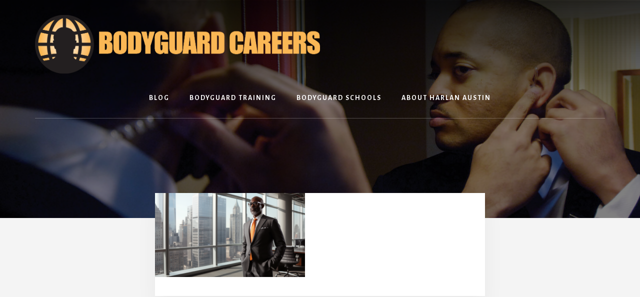

--- FILE ---
content_type: text/html; charset=UTF-8
request_url: https://www.bodyguardcareers.com/professional-career-consultation/bodyguard3121_a_60-year-old_african_american_interviewing_for_a_6faf65ae-3f80-4b84-a22c-0922d6f811d8/
body_size: 7305
content:
<!DOCTYPE html><html lang="en-US" xmlns:fb="https://www.facebook.com/2008/fbml" xmlns:addthis="https://www.addthis.com/help/api-spec" ><head ><meta charset="UTF-8" /><meta name="viewport" content="width=device-width, initial-scale=1" /><meta name='robots' content='index, follow, max-image-preview:large, max-snippet:-1, max-video-preview:-1' /><link media="all" href="https://www.bodyguardcareers.com/wp-content/cache/autoptimize/css/autoptimize_20b09fec82d4cfb91eb30059b888fbcf.css" rel="stylesheet"><title>bodyguard3121_A_60-year-old_African_American_interviewing_for_a_6faf65ae-3f80-4b84-a22c-0922d6f811d8 - Bodyguard Careers</title><link rel="canonical" href="https://www.bodyguardcareers.com/professional-career-consultation/bodyguard3121_a_60-year-old_african_american_interviewing_for_a_6faf65ae-3f80-4b84-a22c-0922d6f811d8/" /><meta property="og:locale" content="en_US" /><meta property="og:type" content="article" /><meta property="og:title" content="bodyguard3121_A_60-year-old_African_American_interviewing_for_a_6faf65ae-3f80-4b84-a22c-0922d6f811d8 - Bodyguard Careers" /><meta property="og:description" content="LinkedIn Picture" /><meta property="og:url" content="https://www.bodyguardcareers.com/professional-career-consultation/bodyguard3121_a_60-year-old_african_american_interviewing_for_a_6faf65ae-3f80-4b84-a22c-0922d6f811d8/" /><meta property="og:site_name" content="Bodyguard Careers" /><meta property="article:modified_time" content="2024-02-15T18:19:02+00:00" /><meta property="og:image" content="https://www.bodyguardcareers.com/professional-career-consultation/bodyguard3121_a_60-year-old_african_american_interviewing_for_a_6faf65ae-3f80-4b84-a22c-0922d6f811d8" /><meta property="og:image:width" content="1154" /><meta property="og:image:height" content="647" /><meta property="og:image:type" content="image/webp" /><meta name="twitter:card" content="summary_large_image" /><meta name="twitter:site" content="@bodyguardcareer" /> <script type="application/ld+json" class="yoast-schema-graph">{"@context":"https://schema.org","@graph":[{"@type":"WebPage","@id":"https://www.bodyguardcareers.com/professional-career-consultation/bodyguard3121_a_60-year-old_african_american_interviewing_for_a_6faf65ae-3f80-4b84-a22c-0922d6f811d8/","url":"https://www.bodyguardcareers.com/professional-career-consultation/bodyguard3121_a_60-year-old_african_american_interviewing_for_a_6faf65ae-3f80-4b84-a22c-0922d6f811d8/","name":"bodyguard3121_A_60-year-old_African_American_interviewing_for_a_6faf65ae-3f80-4b84-a22c-0922d6f811d8 - Bodyguard Careers","isPartOf":{"@id":"https://www.bodyguardcareers.com/#website"},"primaryImageOfPage":{"@id":"https://www.bodyguardcareers.com/professional-career-consultation/bodyguard3121_a_60-year-old_african_american_interviewing_for_a_6faf65ae-3f80-4b84-a22c-0922d6f811d8/#primaryimage"},"image":{"@id":"https://www.bodyguardcareers.com/professional-career-consultation/bodyguard3121_a_60-year-old_african_american_interviewing_for_a_6faf65ae-3f80-4b84-a22c-0922d6f811d8/#primaryimage"},"thumbnailUrl":"https://www.bodyguardcareers.com/wp-content/uploads/2024/02/bodyguard3121_A_60-year-old_African_American_interviewing_for_a_6faf65ae-3f80-4b84-a22c-0922d6f811d8.webp","datePublished":"2024-02-15T18:18:13+00:00","dateModified":"2024-02-15T18:19:02+00:00","breadcrumb":{"@id":"https://www.bodyguardcareers.com/professional-career-consultation/bodyguard3121_a_60-year-old_african_american_interviewing_for_a_6faf65ae-3f80-4b84-a22c-0922d6f811d8/#breadcrumb"},"inLanguage":"en-US","potentialAction":[{"@type":"ReadAction","target":["https://www.bodyguardcareers.com/professional-career-consultation/bodyguard3121_a_60-year-old_african_american_interviewing_for_a_6faf65ae-3f80-4b84-a22c-0922d6f811d8/"]}]},{"@type":"ImageObject","inLanguage":"en-US","@id":"https://www.bodyguardcareers.com/professional-career-consultation/bodyguard3121_a_60-year-old_african_american_interviewing_for_a_6faf65ae-3f80-4b84-a22c-0922d6f811d8/#primaryimage","url":"https://www.bodyguardcareers.com/wp-content/uploads/2024/02/bodyguard3121_A_60-year-old_African_American_interviewing_for_a_6faf65ae-3f80-4b84-a22c-0922d6f811d8.webp","contentUrl":"https://www.bodyguardcareers.com/wp-content/uploads/2024/02/bodyguard3121_A_60-year-old_African_American_interviewing_for_a_6faf65ae-3f80-4b84-a22c-0922d6f811d8.webp","width":1154,"height":647,"caption":"LinkedIn Picture"},{"@type":"BreadcrumbList","@id":"https://www.bodyguardcareers.com/professional-career-consultation/bodyguard3121_a_60-year-old_african_american_interviewing_for_a_6faf65ae-3f80-4b84-a22c-0922d6f811d8/#breadcrumb","itemListElement":[{"@type":"ListItem","position":1,"name":"Home","item":"https://www.bodyguardcareers.com/"},{"@type":"ListItem","position":2,"name":"Executive Protection Marketing Services","item":"https://www.bodyguardcareers.com/professional-career-consultation/"},{"@type":"ListItem","position":3,"name":"bodyguard3121_A_60-year-old_African_American_interviewing_for_a_6faf65ae-3f80-4b84-a22c-0922d6f811d8"}]},{"@type":"WebSite","@id":"https://www.bodyguardcareers.com/#website","url":"https://www.bodyguardcareers.com/","name":"Bodyguard Careers","description":"Bodyguard Careers is an informational site with the purpose of providing bodyguards with all the information and tools necessary to succeed in the executive protection industry.","publisher":{"@id":"https://www.bodyguardcareers.com/#organization"},"potentialAction":[{"@type":"SearchAction","target":{"@type":"EntryPoint","urlTemplate":"https://www.bodyguardcareers.com/?s={search_term_string}"},"query-input":{"@type":"PropertyValueSpecification","valueRequired":true,"valueName":"search_term_string"}}],"inLanguage":"en-US"},{"@type":"Organization","@id":"https://www.bodyguardcareers.com/#organization","name":"Bodyguard Careers","url":"https://www.bodyguardcareers.com/","logo":{"@type":"ImageObject","inLanguage":"en-US","@id":"https://www.bodyguardcareers.com/#/schema/logo/image/","url":"https://www.bodyguardcareers.com/wp-content/uploads/2018/07/cropped-BGC-LOGO-4.png","contentUrl":"https://www.bodyguardcareers.com/wp-content/uploads/2018/07/cropped-BGC-LOGO-4.png","width":2583,"height":530,"caption":"Bodyguard Careers"},"image":{"@id":"https://www.bodyguardcareers.com/#/schema/logo/image/"},"sameAs":["https://x.com/bodyguardcareer"]}]}</script> <link rel='dns-prefetch' href='//www.googletagmanager.com' /><link rel='dns-prefetch' href='//fonts.googleapis.com' /><link rel='dns-prefetch' href='//unpkg.com' /><link rel='dns-prefetch' href='//pagead2.googlesyndication.com' /><link href='https://fonts.gstatic.com' crossorigin rel='preconnect' /><link rel="alternate" type="application/rss+xml" title="Bodyguard Careers &raquo; Feed" href="http://feeds.feedburner.com/bodyguardcareers" /><link rel="alternate" type="application/rss+xml" title="Bodyguard Careers &raquo; Comments Feed" href="https://www.bodyguardcareers.com/comments/feed/" /><link rel="alternate" type="application/rss+xml" title="Bodyguard Careers &raquo; bodyguard3121_A_60-year-old_African_American_interviewing_for_a_6faf65ae-3f80-4b84-a22c-0922d6f811d8 Comments Feed" href="https://www.bodyguardcareers.com/professional-career-consultation/bodyguard3121_a_60-year-old_african_american_interviewing_for_a_6faf65ae-3f80-4b84-a22c-0922d6f811d8/feed/" />  <script>window._wpemojiSettings = {"baseUrl":"https:\/\/s.w.org\/images\/core\/emoji\/16.0.1\/72x72\/","ext":".png","svgUrl":"https:\/\/s.w.org\/images\/core\/emoji\/16.0.1\/svg\/","svgExt":".svg","source":{"concatemoji":"https:\/\/www.bodyguardcareers.com\/wp-includes\/js\/wp-emoji-release.min.js?ver=1018e0826edbebf2fe96151bf6765b72"}};
/*! This file is auto-generated */
!function(s,n){var o,i,e;function c(e){try{var t={supportTests:e,timestamp:(new Date).valueOf()};sessionStorage.setItem(o,JSON.stringify(t))}catch(e){}}function p(e,t,n){e.clearRect(0,0,e.canvas.width,e.canvas.height),e.fillText(t,0,0);var t=new Uint32Array(e.getImageData(0,0,e.canvas.width,e.canvas.height).data),a=(e.clearRect(0,0,e.canvas.width,e.canvas.height),e.fillText(n,0,0),new Uint32Array(e.getImageData(0,0,e.canvas.width,e.canvas.height).data));return t.every(function(e,t){return e===a[t]})}function u(e,t){e.clearRect(0,0,e.canvas.width,e.canvas.height),e.fillText(t,0,0);for(var n=e.getImageData(16,16,1,1),a=0;a<n.data.length;a++)if(0!==n.data[a])return!1;return!0}function f(e,t,n,a){switch(t){case"flag":return n(e,"\ud83c\udff3\ufe0f\u200d\u26a7\ufe0f","\ud83c\udff3\ufe0f\u200b\u26a7\ufe0f")?!1:!n(e,"\ud83c\udde8\ud83c\uddf6","\ud83c\udde8\u200b\ud83c\uddf6")&&!n(e,"\ud83c\udff4\udb40\udc67\udb40\udc62\udb40\udc65\udb40\udc6e\udb40\udc67\udb40\udc7f","\ud83c\udff4\u200b\udb40\udc67\u200b\udb40\udc62\u200b\udb40\udc65\u200b\udb40\udc6e\u200b\udb40\udc67\u200b\udb40\udc7f");case"emoji":return!a(e,"\ud83e\udedf")}return!1}function g(e,t,n,a){var r="undefined"!=typeof WorkerGlobalScope&&self instanceof WorkerGlobalScope?new OffscreenCanvas(300,150):s.createElement("canvas"),o=r.getContext("2d",{willReadFrequently:!0}),i=(o.textBaseline="top",o.font="600 32px Arial",{});return e.forEach(function(e){i[e]=t(o,e,n,a)}),i}function t(e){var t=s.createElement("script");t.src=e,t.defer=!0,s.head.appendChild(t)}"undefined"!=typeof Promise&&(o="wpEmojiSettingsSupports",i=["flag","emoji"],n.supports={everything:!0,everythingExceptFlag:!0},e=new Promise(function(e){s.addEventListener("DOMContentLoaded",e,{once:!0})}),new Promise(function(t){var n=function(){try{var e=JSON.parse(sessionStorage.getItem(o));if("object"==typeof e&&"number"==typeof e.timestamp&&(new Date).valueOf()<e.timestamp+604800&&"object"==typeof e.supportTests)return e.supportTests}catch(e){}return null}();if(!n){if("undefined"!=typeof Worker&&"undefined"!=typeof OffscreenCanvas&&"undefined"!=typeof URL&&URL.createObjectURL&&"undefined"!=typeof Blob)try{var e="postMessage("+g.toString()+"("+[JSON.stringify(i),f.toString(),p.toString(),u.toString()].join(",")+"));",a=new Blob([e],{type:"text/javascript"}),r=new Worker(URL.createObjectURL(a),{name:"wpTestEmojiSupports"});return void(r.onmessage=function(e){c(n=e.data),r.terminate(),t(n)})}catch(e){}c(n=g(i,f,p,u))}t(n)}).then(function(e){for(var t in e)n.supports[t]=e[t],n.supports.everything=n.supports.everything&&n.supports[t],"flag"!==t&&(n.supports.everythingExceptFlag=n.supports.everythingExceptFlag&&n.supports[t]);n.supports.everythingExceptFlag=n.supports.everythingExceptFlag&&!n.supports.flag,n.DOMReady=!1,n.readyCallback=function(){n.DOMReady=!0}}).then(function(){return e}).then(function(){var e;n.supports.everything||(n.readyCallback(),(e=n.source||{}).concatemoji?t(e.concatemoji):e.wpemoji&&e.twemoji&&(t(e.twemoji),t(e.wpemoji)))}))}((window,document),window._wpemojiSettings);</script> <link rel='stylesheet' id='essence-pro-fonts-css' href='https://fonts.googleapis.com/css?family=Alegreya+Sans%3A400%2C400i%2C700%7CLora%3A400%2C700&#038;display=swap&#038;ver=1.5.2' media='all' /><link rel='stylesheet' id='ionicons-css' href='https://unpkg.com/ionicons@4.1.2/dist/css/ionicons.min.css?ver=1.5.2' media='all' /> <script src="https://www.bodyguardcareers.com/wp-includes/js/jquery/jquery.min.js?ver=3.7.1" id="jquery-core-js"></script> 
 <script src="https://www.googletagmanager.com/gtag/js?id=G-B5SYM246B0" id="google_gtagjs-js" async></script> <script id="google_gtagjs-js-after">window.dataLayer = window.dataLayer || [];function gtag(){dataLayer.push(arguments);}
gtag("set","linker",{"domains":["www.bodyguardcareers.com"]});
gtag("js", new Date());
gtag("set", "developer_id.dZTNiMT", true);
gtag("config", "G-B5SYM246B0");</script> <link rel="https://api.w.org/" href="https://www.bodyguardcareers.com/wp-json/" /><link rel="alternate" title="JSON" type="application/json" href="https://www.bodyguardcareers.com/wp-json/wp/v2/media/5021" /><link rel="EditURI" type="application/rsd+xml" title="RSD" href="https://www.bodyguardcareers.com/xmlrpc.php?rsd" /><link rel='shortlink' href='https://www.bodyguardcareers.com/?p=5021' /><link rel="alternate" title="oEmbed (JSON)" type="application/json+oembed" href="https://www.bodyguardcareers.com/wp-json/oembed/1.0/embed?url=https%3A%2F%2Fwww.bodyguardcareers.com%2Fprofessional-career-consultation%2Fbodyguard3121_a_60-year-old_african_american_interviewing_for_a_6faf65ae-3f80-4b84-a22c-0922d6f811d8%2F" /><link rel="alternate" title="oEmbed (XML)" type="text/xml+oembed" href="https://www.bodyguardcareers.com/wp-json/oembed/1.0/embed?url=https%3A%2F%2Fwww.bodyguardcareers.com%2Fprofessional-career-consultation%2Fbodyguard3121_a_60-year-old_african_american_interviewing_for_a_6faf65ae-3f80-4b84-a22c-0922d6f811d8%2F&#038;format=xml" /><meta name="generator" content="Site Kit by Google 1.170.0" /><link rel="pingback" href="https://www.bodyguardcareers.com/xmlrpc.php" /><meta name="google-adsense-platform-account" content="ca-host-pub-2644536267352236"><meta name="google-adsense-platform-domain" content="sitekit.withgoogle.com">  <script async src="https://pagead2.googlesyndication.com/pagead/js/adsbygoogle.js?client=ca-pub-1099030890649494&amp;host=ca-host-pub-2644536267352236" crossorigin="anonymous"></script>  <script data-cfasync="false" type="text/javascript">if (window.addthis_product === undefined) { window.addthis_product = "wpp"; } if (window.wp_product_version === undefined) { window.wp_product_version = "wpp-6.2.7"; } if (window.addthis_share === undefined) { window.addthis_share = {"passthrough":{"twitter":{"via":"bodyguardcareer"}}}; } if (window.addthis_config === undefined) { window.addthis_config = {"data_track_clickback":false,"ignore_server_config":true,"data_ga_property":"UA-2531189-1","data_ga_social":true,"ui_atversion":300}; } if (window.addthis_layers === undefined) { window.addthis_layers = {}; } if (window.addthis_layers_tools === undefined) { window.addthis_layers_tools = []; } else {  } if (window.addthis_plugin_info === undefined) { window.addthis_plugin_info = {"info_status":"enabled","cms_name":"WordPress","plugin_name":"Share Buttons by AddThis","plugin_version":"6.2.7","plugin_mode":"WordPress","anonymous_profile_id":"wp-c97cb39175683d1babdf66b67b9160a9","page_info":{"template":"pages","post_type":"attachment"},"sharing_enabled_on_post_via_metabox":false}; } 
                    (function() {
                      var first_load_interval_id = setInterval(function () {
                        if (typeof window.addthis !== 'undefined') {
                          window.clearInterval(first_load_interval_id);
                          if (typeof window.addthis_layers !== 'undefined' && Object.getOwnPropertyNames(window.addthis_layers).length > 0) {
                            window.addthis.layers(window.addthis_layers);
                          }
                          if (Array.isArray(window.addthis_layers_tools)) {
                            for (i = 0; i < window.addthis_layers_tools.length; i++) {
                              window.addthis.layers(window.addthis_layers_tools[i]);
                            }
                          }
                        }
                     },1000)
                    }());</script> <script data-cfasync="false" type="text/javascript" src="https://s7.addthis.com/js/300/addthis_widget.js#pubid=ra-517acdc3762acc25" async="async"></script><link rel="icon" href="https://www.bodyguardcareers.com/wp-content/uploads/2018/07/cropped-BGC-ICON-SOLID-rgb-32x32.png" sizes="32x32" /><link rel="icon" href="https://www.bodyguardcareers.com/wp-content/uploads/2018/07/cropped-BGC-ICON-SOLID-rgb-192x192.png" sizes="192x192" /><link rel="apple-touch-icon" href="https://www.bodyguardcareers.com/wp-content/uploads/2018/07/cropped-BGC-ICON-SOLID-rgb-180x180.png" /><meta name="msapplication-TileImage" content="https://www.bodyguardcareers.com/wp-content/uploads/2018/07/cropped-BGC-ICON-SOLID-rgb-270x270.png" /></head><body class="attachment wp-singular attachment-template-default attachmentid-5021 attachment-webp wp-custom-logo wp-embed-responsive wp-theme-genesis wp-child-theme-essence-pro custom-header header-image header-full-width full-width-content genesis-breadcrumbs-hidden outreach-orange header-menu no-off-screen-menu no-js"> <script>//
	(function(){
		var c = document.body.classList;
		c.remove( 'no-js' );
		c.add( 'js' );
	})();
	//</script> <div class="site-container"><ul class="genesis-skip-link"><li><a href="#hero-page-title" class="screen-reader-shortcut"> Skip to content</a></li><li><a href="#after-content-featured" class="screen-reader-shortcut"> Skip to footer</a></li></ul><div class="header-hero"><header class="site-header"><div class="wrap"><div class="header-left"><form class="search-form" method="get" action="https://www.bodyguardcareers.com/" role="search"><label class="search-form-label screen-reader-text" for="searchform-1">Search</label><input class="search-form-input" type="search" name="s" id="searchform-1" placeholder="Search"><input class="search-form-submit" type="submit" value="Search"><meta content="https://www.bodyguardcareers.com/?s={s}"></form></div><div class="title-area"><a href="https://www.bodyguardcareers.com/" class="custom-logo-link" rel="home"><img width="2583" height="530" src="https://www.bodyguardcareers.com/wp-content/uploads/2018/07/cropped-BGC-LOGO-4.png" class="custom-logo" alt="Bodyguard Careers" decoding="async" srcset="https://www.bodyguardcareers.com/wp-content/uploads/2018/07/cropped-BGC-LOGO-4.png 2583w, https://www.bodyguardcareers.com/wp-content/uploads/2018/07/cropped-BGC-LOGO-4-300x62.png 300w, https://www.bodyguardcareers.com/wp-content/uploads/2018/07/cropped-BGC-LOGO-4-768x158.png 768w, https://www.bodyguardcareers.com/wp-content/uploads/2018/07/cropped-BGC-LOGO-4-1024x210.png 1024w" sizes="(max-width: 2583px) 100vw, 2583px" /></a><p class="site-title">Bodyguard Careers</p><p class="site-description">Bodyguard Careers is an informational site with the purpose of providing bodyguards with all the information and tools necessary to succeed in the executive protection industry.</p></div><nav class="nav-primary" aria-label="Main" id="genesis-nav-primary"><div class="wrap"><ul id="menu-main-menu" class="menu genesis-nav-menu menu-primary js-superfish"><li id="menu-item-3724" class="menu-item menu-item-type-post_type menu-item-object-page menu-item-3724"><a href="https://www.bodyguardcareers.com/bodyguard-blog/"><span >Blog</span></a></li><li id="menu-item-3719" class="menu-item menu-item-type-post_type menu-item-object-page menu-item-3719"><a href="https://www.bodyguardcareers.com/bodyguard-training/"><span >Bodyguard Training</span></a></li><li id="menu-item-4548" class="menu-item menu-item-type-post_type menu-item-object-page menu-item-4548"><a href="https://www.bodyguardcareers.com/bodyguard-training/"><span >Bodyguard Schools</span></a></li><li id="menu-item-4439" class="menu-item menu-item-type-post_type menu-item-object-page menu-item-4439"><a href="https://www.bodyguardcareers.com/harlan-v-austin/"><span >About Harlan Austin</span></a></li></ul></div></nav></div></header><div class="hero-page-title" id="hero-page-title"><div class="wrap"><header class="entry-header"><h1 class="entry-title">bodyguard3121_A_60-year-old_African_American_interviewing_for_a_6faf65ae-3f80-4b84-a22c-0922d6f811d8</h1></header></div></div></div><div class="site-inner"><div class="content-sidebar-wrap"><main class="content" id="genesis-content"><article class="post-5021 attachment type-attachment status-inherit entry" aria-label="bodyguard3121_A_60-year-old_African_American_interviewing_for_a_6faf65ae-3f80-4b84-a22c-0922d6f811d8" itemref="hero-page-title"><div class="entry-content"><div class="at-above-post-page addthis_tool" data-url="https://www.bodyguardcareers.com/professional-career-consultation/bodyguard3121_a_60-year-old_african_american_interviewing_for_a_6faf65ae-3f80-4b84-a22c-0922d6f811d8/"></div><p class="attachment"><a href='https://www.bodyguardcareers.com/wp-content/uploads/2024/02/bodyguard3121_A_60-year-old_African_American_interviewing_for_a_6faf65ae-3f80-4b84-a22c-0922d6f811d8.webp'><img decoding="async" width="300" height="168" src="https://www.bodyguardcareers.com/wp-content/uploads/2024/02/bodyguard3121_A_60-year-old_African_American_interviewing_for_a_6faf65ae-3f80-4b84-a22c-0922d6f811d8-300x168.webp" class="attachment-medium size-medium" alt="A 60-year-old African American interviewing for a job in a $3,000 Armani suit, standing tall and confident, the suit perfectly tailored showcasing sophistication and wealth, in a modern, sleek office with floor-to-ceiling windows overlooking a bustling city, the atmosphere oozing success and ambition." srcset="https://www.bodyguardcareers.com/wp-content/uploads/2024/02/bodyguard3121_A_60-year-old_African_American_interviewing_for_a_6faf65ae-3f80-4b84-a22c-0922d6f811d8-300x168.webp 300w, https://www.bodyguardcareers.com/wp-content/uploads/2024/02/bodyguard3121_A_60-year-old_African_American_interviewing_for_a_6faf65ae-3f80-4b84-a22c-0922d6f811d8-1024x574.webp 1024w, https://www.bodyguardcareers.com/wp-content/uploads/2024/02/bodyguard3121_A_60-year-old_African_American_interviewing_for_a_6faf65ae-3f80-4b84-a22c-0922d6f811d8-768x431.webp 768w, https://www.bodyguardcareers.com/wp-content/uploads/2024/02/bodyguard3121_A_60-year-old_African_American_interviewing_for_a_6faf65ae-3f80-4b84-a22c-0922d6f811d8.webp 1154w" sizes="(max-width: 300px) 100vw, 300px" /></a></p><div class="at-below-post-page addthis_tool" data-url="https://www.bodyguardcareers.com/professional-career-consultation/bodyguard3121_a_60-year-old_african_american_interviewing_for_a_6faf65ae-3f80-4b84-a22c-0922d6f811d8/"></div></div></article></main></div></div><h2 class="screen-reader-text">More Content</h2><div id="after-content-featured" class="after-content-featured"><div class="flexible-widgets widget-area  widget-fourths"><div class="wrap"><section id="nav_menu-9" class="widget widget_nav_menu"><div class="widget-wrap"><h3 class="widgettitle widget-title">EXECUTIVE PROTECTION MAIN MENU</h3><div class="menu-main-menu-container"><ul id="menu-main-menu-1" class="menu"><li class="menu-item menu-item-type-post_type menu-item-object-page menu-item-3724"><a href="https://www.bodyguardcareers.com/bodyguard-blog/">Blog</a></li><li class="menu-item menu-item-type-post_type menu-item-object-page menu-item-3719"><a href="https://www.bodyguardcareers.com/bodyguard-training/">Bodyguard Training</a></li><li class="menu-item menu-item-type-post_type menu-item-object-page menu-item-4548"><a href="https://www.bodyguardcareers.com/bodyguard-training/">Bodyguard Schools</a></li><li class="menu-item menu-item-type-post_type menu-item-object-page menu-item-4439"><a href="https://www.bodyguardcareers.com/harlan-v-austin/">About Harlan Austin</a></li></ul></div></div></section><section id="nav_menu-10" class="widget widget_nav_menu"><div class="widget-wrap"><h3 class="widgettitle widget-title">MORE FROM BODYGUARD CAREERS</h3><div class="menu-footer-middle-left-container"><ul id="menu-footer-middle-left" class="menu"><li id="menu-item-3736" class="menu-item menu-item-type-post_type menu-item-object-page menu-item-3736"><a href="https://www.bodyguardcareers.com/bodyguard-salary/">Bodyguard Salary</a></li><li id="menu-item-3737" class="menu-item menu-item-type-post_type menu-item-object-page menu-item-3737"><a href="https://www.bodyguardcareers.com/executive-protection-article-archives/">Executive Protection</a></li><li id="menu-item-3738" class="menu-item menu-item-type-post_type menu-item-object-page menu-item-3738"><a href="https://www.bodyguardcareers.com/bodyguard-staffing-services/">Bodyguard Staffing Services</a></li><li id="menu-item-3739" class="menu-item menu-item-type-post_type menu-item-object-page menu-item-3739"><a href="https://www.bodyguardcareers.com/bodyguard-training-events-calendar/">Bodyguard Training Events Calendar</a></li><li id="menu-item-3740" class="menu-item menu-item-type-post_type menu-item-object-page menu-item-3740"><a href="https://www.bodyguardcareers.com/bodyguard-careers-seminar/">Bodyguard Careers Training Seminars</a></li><li id="menu-item-3741" class="menu-item menu-item-type-post_type menu-item-object-page menu-item-3741"><a href="https://www.bodyguardcareers.com/professional-career-consultation/">Executive Protection Marketing Services</a></li></ul></div></div></section><section id="nav_menu-11" class="widget widget_nav_menu"><div class="widget-wrap"><h3 class="widgettitle widget-title">FEATURED EXECUTIVE PROTECTION AUTHORS</h3><div class="menu-footer-middle-right-container"><ul id="menu-footer-middle-right" class="menu"><li id="menu-item-3749" class="menu-item menu-item-type-taxonomy menu-item-object-category menu-item-3749"><a href="https://www.bodyguardcareers.com/category/featured-bloggers/doc-rogers-featured-bloggers/">Doc Rogers</a></li><li id="menu-item-3750" class="menu-item menu-item-type-taxonomy menu-item-object-category menu-item-3750"><a href="https://www.bodyguardcareers.com/category/featured-bloggers/hucky-austin/">Hucky Austin</a></li><li id="menu-item-3751" class="menu-item menu-item-type-taxonomy menu-item-object-category menu-item-3751"><a href="https://www.bodyguardcareers.com/category/featured-bloggers/bruce-alexander/">Bruce Alexander</a></li><li id="menu-item-3752" class="menu-item menu-item-type-taxonomy menu-item-object-category menu-item-3752"><a href="https://www.bodyguardcareers.com/category/featured-bloggers/douglas-belton/">Douglas Belton</a></li><li id="menu-item-3753" class="menu-item menu-item-type-taxonomy menu-item-object-category menu-item-3753"><a href="https://www.bodyguardcareers.com/category/featured-bloggers/mark-six-james/">Mark Six James</a></li><li id="menu-item-3754" class="menu-item menu-item-type-taxonomy menu-item-object-category menu-item-3754"><a href="https://www.bodyguardcareers.com/category/featured-bloggers/rick-colliver/">Rick Colliver</a></li></ul></div></div></section><section id="nav_menu-12" class="widget widget_nav_menu"><div class="widget-wrap"><h3 class="widgettitle widget-title">SOME ARTICLES YOU MAY HAVE MISSED</h3><div class="menu-footer-middle-left-container"><ul id="menu-footer-middle-left-1" class="menu"><li class="menu-item menu-item-type-post_type menu-item-object-page menu-item-3736"><a href="https://www.bodyguardcareers.com/bodyguard-salary/">Bodyguard Salary</a></li><li class="menu-item menu-item-type-post_type menu-item-object-page menu-item-3737"><a href="https://www.bodyguardcareers.com/executive-protection-article-archives/">Executive Protection</a></li><li class="menu-item menu-item-type-post_type menu-item-object-page menu-item-3738"><a href="https://www.bodyguardcareers.com/bodyguard-staffing-services/">Bodyguard Staffing Services</a></li><li class="menu-item menu-item-type-post_type menu-item-object-page menu-item-3739"><a href="https://www.bodyguardcareers.com/bodyguard-training-events-calendar/">Bodyguard Training Events Calendar</a></li><li class="menu-item menu-item-type-post_type menu-item-object-page menu-item-3740"><a href="https://www.bodyguardcareers.com/bodyguard-careers-seminar/">Bodyguard Careers Training Seminars</a></li><li class="menu-item menu-item-type-post_type menu-item-object-page menu-item-3741"><a href="https://www.bodyguardcareers.com/professional-career-consultation/">Executive Protection Marketing Services</a></li></ul></div></div></section></div></div></div><footer class="site-footer"><div class="wrap"><p>Copyright &#x000A9;&nbsp;2026 · <a href="https://my.studiopress.com/themes/essence/">Essence Pro</a> on <a href="https://www.studiopress.com/">Genesis Framework</a> · <a href="https://wordpress.org/">WordPress</a> · <a rel="nofollow" href="https://www.bodyguardcareers.com/wp-login.php">Log in</a></p></div></footer></div><script type="speculationrules">{"prefetch":[{"source":"document","where":{"and":[{"href_matches":"\/*"},{"not":{"href_matches":["\/wp-*.php","\/wp-admin\/*","\/wp-content\/uploads\/*","\/wp-content\/*","\/wp-content\/plugins\/*","\/wp-content\/themes\/essence-pro\/*","\/wp-content\/themes\/genesis\/*","\/*\\?(.+)"]}},{"not":{"selector_matches":"a[rel~=\"nofollow\"]"}},{"not":{"selector_matches":".no-prefetch, .no-prefetch a"}}]},"eagerness":"conservative"}]}</script> <script type="text/javascript">function genesisBlocksShare( url, title, w, h ){
			var left = ( window.innerWidth / 2 )-( w / 2 );
			var top  = ( window.innerHeight / 2 )-( h / 2 );
			return window.open(url, title, 'toolbar=no, location=no, directories=no, status=no, menubar=no, scrollbars=no, resizable=no, copyhistory=no, width=600, height=600, top='+top+', left='+left);
		}</script> <script type='text/javascript'>( $ => {
	/**
	 * Displays toast message from storage, it is used when the user is redirected after login
	 */
	if ( window.sessionStorage ) {
		$( window ).on( 'tcb_after_dom_ready', () => {
			const message = sessionStorage.getItem( 'tcb_toast_message' );

			if ( message ) {
				tcbToast( sessionStorage.getItem( 'tcb_toast_message' ), false );
				sessionStorage.removeItem( 'tcb_toast_message' );
			}
		} );
	}

	/**
	 * Displays toast message
	 *
	 * @param {string}   message  - message to display
	 * @param {Boolean}  error    - whether the message is an error or not
	 * @param {Function} callback - callback function to be called after the message is closed
	 */
	function tcbToast( message, error, callback ) {
		/* Also allow "message" objects */
		if ( typeof message !== 'string' ) {
			message = message.message || message.error || message.success;
		}
		if ( ! error ) {
			error = false;
		}
		TCB_Front.notificationElement.toggle( message, error ? 'error' : 'success', callback );
	}
} )( typeof ThriveGlobal === 'undefined' ? jQuery : ThriveGlobal.$j );</script><script type='text/javascript'>jQuery(document).ready(function($) {$(".flexslider").flexslider({controlsContainer: "#genesis-responsive-slider",animation: "slide",directionNav: 1,controlNav: 1,animationDuration: 800,slideshowSpeed: 4000    });  });</script> <div class="tvd-toast tve-fe-message" style="display: none"><div class="tve-toast-message tve-success-message"><div class="tve-toast-icon-container"> <span class="tve_tick thrv-svg-icon"></span></div><div class="tve-toast-message-container"></div></div></div> <script id="tve-dash-frontend-js-extra">var tve_dash_front = {"ajaxurl":"https:\/\/www.bodyguardcareers.com\/wp-admin\/admin-ajax.php","force_ajax_send":"1","is_crawler":"","recaptcha":[],"turnstile":[],"post_id":"5021"};</script> <script id="essence-pro-responsive-menu-js-extra">var genesis_responsive_menu = {"mainMenu":"Menu","menuIconClass":"ionicons-before ion-ios-menu","subMenu":"Submenu","subMenuIconClass":"ionicons-before ion-ios-arrow-down","menuClasses":{"combine":[".nav-primary",".nav-off-screen"],"others":[]}};</script> <script type="text/javascript">var tcb_current_post_lists=JSON.parse('[]'); var tcb_post_lists=tcb_post_lists?[...tcb_post_lists,...tcb_current_post_lists]:tcb_current_post_lists;</script><script type="text/javascript">if ( !window.TL_Const ) {var TL_Const={"security":"ebddea58cc","ajax_url":"https:\/\/www.bodyguardcareers.com\/wp-admin\/admin-ajax.php","action_conversion":"tve_leads_ajax_conversion","action_impression":"tve_leads_ajax_impression","custom_post_data":[],"current_screen":{"screen_type":5,"screen_id":5021},"ignored_fields":["email","_captcha_size","_captcha_theme","_captcha_type","_submit_option","_use_captcha","g-recaptcha-response","__tcb_lg_fc","__tcb_lg_msg","_state","_form_type","_error_message_option","_back_url","_submit_option","url","_asset_group","_asset_option","mailchimp_optin","tcb_token","tve_labels","tve_mapping","_api_custom_fields","_sendParams","_autofill"],"ajax_load":0};} else { window.TL_Front && TL_Front.extendConst && TL_Front.extendConst({"security":"ebddea58cc","ajax_url":"https:\/\/www.bodyguardcareers.com\/wp-admin\/admin-ajax.php","action_conversion":"tve_leads_ajax_conversion","action_impression":"tve_leads_ajax_impression","custom_post_data":[],"current_screen":{"screen_type":5,"screen_id":5021},"ignored_fields":["email","_captcha_size","_captcha_theme","_captcha_type","_submit_option","_use_captcha","g-recaptcha-response","__tcb_lg_fc","__tcb_lg_msg","_state","_form_type","_error_message_option","_back_url","_submit_option","url","_asset_group","_asset_option","mailchimp_optin","tcb_token","tve_labels","tve_mapping","_api_custom_fields","_sendParams","_autofill"],"ajax_load":0})} /* */</script><script defer src="https://www.bodyguardcareers.com/wp-content/cache/autoptimize/js/autoptimize_fb71647a61cad7e6ba4f80bd7cc06b7e.js"></script></body></html>

--- FILE ---
content_type: text/html; charset=utf-8
request_url: https://www.google.com/recaptcha/api2/aframe
body_size: 269
content:
<!DOCTYPE HTML><html><head><meta http-equiv="content-type" content="text/html; charset=UTF-8"></head><body><script nonce="QGd-FVkr_8bRx8iSqEJkBQ">/** Anti-fraud and anti-abuse applications only. See google.com/recaptcha */ try{var clients={'sodar':'https://pagead2.googlesyndication.com/pagead/sodar?'};window.addEventListener("message",function(a){try{if(a.source===window.parent){var b=JSON.parse(a.data);var c=clients[b['id']];if(c){var d=document.createElement('img');d.src=c+b['params']+'&rc='+(localStorage.getItem("rc::a")?sessionStorage.getItem("rc::b"):"");window.document.body.appendChild(d);sessionStorage.setItem("rc::e",parseInt(sessionStorage.getItem("rc::e")||0)+1);localStorage.setItem("rc::h",'1769319917440');}}}catch(b){}});window.parent.postMessage("_grecaptcha_ready", "*");}catch(b){}</script></body></html>